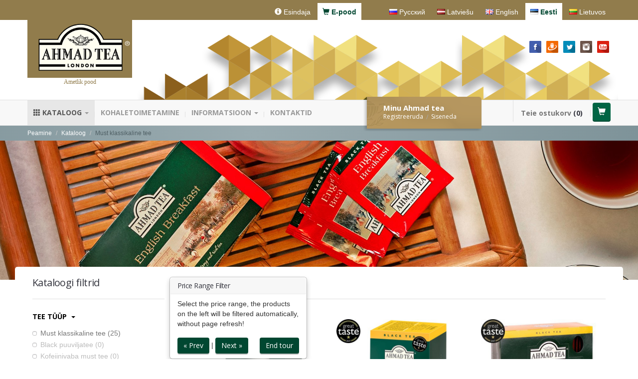

--- FILE ---
content_type: text/html; charset=UTF-8
request_url: https://ahmadtea-shop.eu/ee/catalog/black-tea-in-teabags
body_size: 10205
content:
<!DOCTYPE html>
<!--[if lt IE 8]>      <html class="no-js lt-ie10 lt-ie9 lt-ie8"> <![endif]-->
<!--[if IE 8]>         <html class="no-js lt-ie10 lt-ie9"> <![endif]-->
<!--[if IE 9]>         <html class="no-js lt-ie10"> <![endif]-->
<!--[if gt IE 8]><!--> 
<html class="no-js"> <!--<![endif]-->
<head>
    <meta charset="utf-8">
	<title>Kataloog</title>
	<meta name="description" content="ассортимент, чай, эксклюзивный чай, чай в баночках, рассыпные чаи, пакетированные чаи, изысканный чай">
	<meta name="keywords" content="ассортимент, чай, эксклюзивный чай, чай в баночках, рассыпные чаи, пакетированные чаи, изысканный чай">
    <meta name="viewport" content="width=device-width, initial-scale=1.0">
    
	<script type="text/javascript">
		var base = 'https://ahmadtea-shop.eu/';
		var langpath = 'ee/';
		var fpath = 'https://ahmadtea-shop.eu/ee/catalog';
	</script>
	
    <script type="text/javascript" src="https://ahmadtea-shop.eu/interface/jquery/jquery-2.1.3.min.js"></script>

	<!-- JS-Cookie-->
	<script type="text/javascript" src="https://ahmadtea-shop.eu/interface/js/js.cookie.js"></script>
    <!-- Twitter Bootstrap -->
    <link rel="stylesheet" href="https://ahmadtea-shop.eu/interface/bootstrap-3.3.2-dist/css/bootstrap.min.css" type="text/css" media="all">
    <!-- Slider Revolution -->
    <link rel="stylesheet" href="https://ahmadtea-shop.eu/interface/webmarket/js/rs-plugin/css/settings.css" type="text/css">
    <!-- jQuery UI -->
    <link rel="stylesheet" href="https://ahmadtea-shop.eu/interface/webmarket/js/jquery-ui-1.10.3/css/smoothness/jquery-ui-1.10.3.custom.min.css" type="text/css">
    <!-- PrettyPhoto -->
    <link rel="stylesheet" href="https://ahmadtea-shop.eu/interface/webmarket/js/prettyphoto/css/prettyPhoto.css" type="text/css">
    <!-- main styles -->
    <!--<link href="https://ahmadtea-shop.eu/interface/webmarket/stylesheets/main.css" rel="stylesheet">-->
	<link href="https://ahmadtea-shop.eu/interface/webmarket/stylesheets/ahmad-green.css" rel="stylesheet">

    <!-- Modernizr -->
    <script src="https://ahmadtea-shop.eu/interface/webmarket/js/modernizr.custom.56918.js"></script>
    
    <!--ahmad-->
	<link rel="stylesheet" href="https://ahmadtea-shop.eu/interface/css/style.css" type="text/css" media="all">
	
	<!--basket-->
	<script type="text/javascript" src="https://ahmadtea-shop.eu/modules/drydry_basket/drydry_ajaxbasket.js"></script>
	
	<!--colorbox-->
	<link rel="stylesheet" href="https://ahmadtea-shop.eu/interface/colorbox/colorbox.css" type="text/css">
	<script type="text/javascript" src="https://ahmadtea-shop.eu/interface/colorbox/jquery.colorbox-min.js"></script>
	<script type="text/javascript">
		jQuery(function(){
			jQuery('a.colorbox').colorbox({maxWidth:'95%', maxHeight:'95%'});
			jQuery('.group_setificate').colorbox({ 
					innerWidth:"420px"
			});
		});
	</script>
	
	<!--gritter-->
	<link rel="stylesheet" type="text/css" href="https://ahmadtea-shop.eu/interface/gritter/css/jquery.gritter.css">
	<script type="text/javascript" src="https://ahmadtea-shop.eu/interface/gritter/js/jquery.gritter.js"></script>

    <!--  = Google Fonts =  -->
    <script type="text/javascript">
        WebFontConfig = {
            google : {
                families : ['Open+Sans:400,700,400italic,700italic:latin,latin-ext,cyrillic', 'Pacifico::latin']
            }
        };
        (function() {
            var wf = document.createElement('script');
            wf.src = ('https:' == document.location.protocol ? 'https' : 'http') + '://ajax.googleapis.com/ajax/libs/webfont/1/webfont.js';
            wf.type = 'text/javascript';
            wf.async = 'true';
            var s = document.getElementsByTagName('script')[0];
            s.parentNode.insertBefore(wf, s);
        })();
    </script>
    
	<script>
		$(function(){
			$('.bstooltip').tooltip();
            $('[data-toggle="tooltip"]').tooltip();
		});
	</script>

</head>

<body data-spy="scroll" data-target="#spyMenu" data-offset="80"> <!--class="boxed"-->

	<!-- Meta Pixel Code -->
<script>
  !function(f,b,e,v,n,t,s)
          {if(f.fbq)return;n=f.fbq=function(){n.callMethod?
          n.callMethod.apply(n,arguments):n.queue.push(arguments)};
          if(!f._fbq)f._fbq=n;n.push=n;n.loaded=!0;n.version='2.0';
          n.queue=[];t=b.createElement(e);t.async=!0;
          t.src=v;s=b.getElementsByTagName(e)[0];
          s.parentNode.insertBefore(t,s)}(window, document,'script',
    'https://connect.facebook.net/en_US/fbevents.js');
  fbq('init', '2173338822846485');
  fbq('track', 'PageView');
</script>
<noscript><img height="1" width="1" style="display:none"
               src="https://www.facebook.com/tr?id=2173338822846485&ev=PageView&noscript=1"
    /></noscript>
<!-- End Meta Pixel Code -->

    <div class="master-wrapper">
    <!--  ==========  -->
    <!--  = Header =  -->
    <!--  ==========  -->
    <header id="header">
		<div class="header-wrap-shop">
			
			<div class="darker-row-shop">
				<div class="container">
					<div class="row">

						<!-- Sites selector -->
						<div class="col-xs-4 col-xs-offset-3 text-right">
	<div class="topmost-line2">
		<div class="lang-currency ">
			<a class="lang-line2 bstooltip" href="https://ahmadtea.ee/ee/" title="Ahmad Tea Koduleht ametlik esindaja Baltikumis" data-placement="bottom">
				<span class="glyphicon glyphicon-info-sign" aria-hidden="true"></span>&nbsp;Esindaja			</a>
		</div>
		<div class="lang-currency active">
			<a class="lang-line2 bstooltip" href="https://ahmadtea-shop.eu/ee/" title="Ametlik pood Ahmad Tea Shop Baltimaades" data-placement="bottom">
				<span class="glyphicon glyphicon-shopping-cart" aria-hidden="true"></span>&nbsp;E-pood			</a>
		</div>
	</div>
</div>

						<!-- Languages selector -->
						<div class="col-xs-5 text-right">
	<div class="topmost-line2">
					<div class="lang-currency ">
				<a class="lang-line2 bstooltip" href="http://ahmadtea-shop.eu/ru/catalog/black-tea-in-teabags" title="Русский" data-placement="bottom">
					<span class="js-change-text">
						<i class="famfamfam-flag-ru"></i>&nbsp;Русский					</span>
				</a>
			</div>
					<div class="lang-currency ">
				<a class="lang-line2 bstooltip" href="http://ahmadtea-shop.eu/lv/catalog/black-tea-in-teabags" title="Latviešu" data-placement="bottom">
					<span class="js-change-text">
						<i class="famfamfam-flag-lv"></i>&nbsp;Latviešu					</span>
				</a>
			</div>
					<div class="lang-currency ">
				<a class="lang-line2 bstooltip" href="http://ahmadtea-shop.eu/en/catalog/black-tea-in-teabags" title="English" data-placement="bottom">
					<span class="js-change-text">
						<i class="famfamfam-flag-en"></i>&nbsp;English					</span>
				</a>
			</div>
					<div class="lang-currency active">
				<a class="lang-line2 bstooltip" href="http://ahmadtea-shop.eu/ee/catalog/black-tea-in-teabags" title="Eesti" data-placement="bottom">
					<span class="js-change-text">
						<i class="famfamfam-flag-ee"></i>&nbsp;Eesti					</span>
				</a>
			</div>
					<div class="lang-currency ">
				<a class="lang-line2 bstooltip" href="http://ahmadtea-shop.eu/lt/catalog/black-tea-in-teabags" title="Lietuvos" data-placement="bottom">
					<span class="js-change-text">
						<i class="famfamfam-flag-lt"></i>&nbsp;Lietuvos					</span>
				</a>
			</div>
			</div>
</div>

					</div>
				</div>
			</div>

			<div class="container" style="margin-top: -1px;">
				<div class="row">

					<!--  ==========  -->
					<!--  = Logo =  -->
					<!--  ==========  -->
					<div class="col-xs-3">
						<a href="https://ahmadtea-shop.eu/ee/"">
							<img class="logo-header-shop" src="https://ahmadtea-shop.eu/interface/images/logos/logo-640.png" alt="Ahmad Tea Baltic" />
							<!--<div class="Baskerville tagline-custom">The World's Most Exclusive Tea</div>-->
							<div class="Baskerville tagline-custom">Ametlik pood<!--<br>Online Profile süsteemi v1.3.23--></div>
						</a>
					</div>

					<!--  = Social Icons =  -->
					<div class="col-xs-3 col-xs-offset-6">
						<div class="top-right">
							<div style="overflow: hidden;">

								<div class="top_div_soc">
									<a target="_blank" href="https://facebook.com/AhmadTeaBaltic" class="fb bstooltip" title="Facebook">&nbsp;</a>
									<a target="_blank" href="https://draugiem.lv/AhmadTea/" class="dr bstooltip" title="Draugiem">&nbsp;</a>
									<a target="_blank" href="https://twitter.com/ahmadteaUK" class="tw bstooltip" title="Twitter">&nbsp;</a>
									<a target="_blank" href="https://instagram.com/AhmadTea" class="ins bstooltip" title="Instagram">&nbsp;</a>
									<a target="_blank" href="https://www.youtube.com/channel/UCLO8_lLcJ1v5kJwTcOvcKsg" class="yt bstooltip"		title="YouTube">&nbsp;</a>
									<!--<a target="_blank" href="https://ru.foursquare.com/v/dry-dry-baltic/52eeb2e411d26e76badf9dd2" class="fs bstooltip" title="Check In Here on Foursquare!">&nbsp;</a>-->
								</div>
								
							</div>
						</div>
					</div> <!-- /social icons -->


				</div>
			</div>
		</div>
    </header>

    <!--  ==========  -->
    <!--  = Main Menu / navbar =  -->
    <!--  ==========  -->
	<div class="navbar navbar-static-top navbar-default" id="stickyNavbar">
		<div class="container">
			<div class="row">

				<div class="col-xs-7">
					<!--  ==========  -->
					<!--  = Menu =  -->
					<!--  ==========  -->
					<ul class="nav navbar-nav" id="mainNavigation">
	<!--<li class=""><a href="https://ahmadtea-shop.eu/ee/">Peamine</a></li>-->
	<!--<li class="active"><a href="https://ahmadtea-shop.eu/ee/catalog/brand_ahmadtea">Kataloog</a></li>-->
	<li class="active dropdown dropdown-supermenu">
		<a href="https://ahmadtea-shop.eu/ee/catalog"><span class="glyphicon glyphicon-th" aria-hidden="true"></span>&nbsp;Kataloog <b class="caret"></b> </a>
		<ul class="dropdown-menu supermenu accepts-8">
			<li class="row" style="margin-right:2px;">
				<div class="col-xs-5">
					<ul class="nav nav-pills nav-stacked">
												<li><a href="https://ahmadtea-shop.eu/ee/catalog/limited-edition">Limited Edition</a></li>
												<li><a href="https://ahmadtea-shop.eu/ee/catalog/galerie-du-the">Galerie Du The</a></li>
												<li><a href="https://ahmadtea-shop.eu/ee/catalog/black-tea-in-teabags">Must klassikaline tee</a></li>
												<li><a href="https://ahmadtea-shop.eu/ee/catalog/fruit-black-tea-range">Fruit black tea range</a></li>
												<li><a href="https://ahmadtea-shop.eu/ee/catalog/green-tea-in-teabag">Roheline tee</a></li>
												<li><a href="https://ahmadtea-shop.eu/ee/catalog/decafeinated-tea">Must ja roheline kofeiinivaba tee</a></li>
												<li><a href="https://ahmadtea-shop.eu/ee/catalog/herbal-tea">Taimne ja puuviljane kofeiinivaba tee</a></li>
												<li><a href="https://ahmadtea-shop.eu/ee/catalog/natural-benefits-herbal-green-teas">Natural Benefits Herbal &amp; Green Teas</a></li>
												<li><a href="https://ahmadtea-shop.eu/ee/catalog/tea-gifts">Teekomplektid ja kingitused</a></li>
												<li><a href="https://ahmadtea-shop.eu/ee/catalog/tea-caddies">Tea caddies</a></li>
												<li><a href="https://ahmadtea-shop.eu/ee/catalog/black-loose-tea">Musta lahti tee</a></li>
												<li><a href="https://ahmadtea-shop.eu/ee/catalog/green-loose-tea">Roheline lahti tee</a></li>
												<li><a href="https://ahmadtea-shop.eu/ee/catalog/cold-tea">Jäätee Cold Brew</a></li>
												<li><a href="https://ahmadtea-shop.eu/ee/catalog/accessories">Tarvikud</a></li>
											</ul>
				</div>
				<div class="col-xs-7">
					<!--
					<div class="embed-container">
						<iframe width="100%" src="//www.youtube.com/embed/MAe0mkUE58U?rel=0&amp;showinfo=0" frameborder="0" allowfullscreen></iframe>
					</div>
					-->
					<h5>Ahmad Tea Factory. Suurbritannia.</h5>
					<p style="text-align: justify;"><small>Ahmad Tea - British brand of exceptional quality tea. Unlike the manufacturers of global tea brands, Ahmad Tea Ltd. is the oldest family tea company, where the quality of tea has been always put above the commercial ambitions since its foundation. All efforts of the owners and staff of Ahmad Tea Ltd. are focused on creation of magnificent tea blends. Ahmad Tea Ltd. is a permanent member of the British Tea Bureau and British Tea Association.</small></p>
				</div>
			</li>
		</ul>
	</li>
	<li class=""><a href="https://ahmadtea-shop.eu/ee/delivery">Kohaletoimetamine</a></li>
	<li class=" dropdown">
		<a class="dropdown-toggle" data-toggle="dropdown" href="#">Informatsioon <b class="caret"></b> </a>
		<ul class="dropdown-menu" role="menu">
			<li class="">
				<a href="https://ahmadtea-shop.eu/ee/agreement">
					<span class="glyphicon glyphicon-list-alt" aria-hidden="true"></span>&nbsp;&nbsp;Distantsleping				</a>
			</li>
			<li>
				<a href="https://www.track-trace.com/post" target="_blank">
					<span class="glyphicon glyphicon-search" aria-hidden="true"></span>&nbsp;&nbsp;Teostada oma saadetise asukoha monitooringut				</a>
			</li>
			<li>
				<a href="https://ahmadtea-shop.eu/ee/promo" target="_blank">
					<span class="glyphicon glyphicon-gift" aria-hidden="true"></span>&nbsp;&nbsp;Sooduskoodidel (promo)				</a>
			</li>
		</ul>
	</li>
	<li class=""><a href="https://ahmadtea-shop.eu/ee/contacts">Kontaktid</a></li>
</ul>				</div>

				<!--  ==========  -->
				<!--  = Login =  -->
				<!--  ==========  -->
				<div class="col-xs-2">
	<div class="section-mine">
		<div class="mine-article">
			<div class="mine-header">
									<p class="title">Minu Ahmad tea</p>
					<p class="anonymous_actions">
						<a href="https://ahmadtea-shop.eu/ee/profile/registration" style="color:#fff;">Registreeruda</a>
						<span class="sep">/</span>
						<a href="https://ahmadtea-shop.eu/ee/profile" style="color:#fff;">Siseneda</a>
					</p>
				
				
			</div>
		</div>
	</div>
</div>



				<!-- /login -->

				<!--  ==========  -->
				<!--  = Cart =  -->
				<!--  ==========  -->
				<div class="col-xs-3">
					<div class="cart pull-right">
						<p class="items">Teie ostukorv <span class="dark-clr">(<span class="basket_count">0</span>)</span></p>
							<a href="http://ahmadtea-shop.eu/ee/basket" class="btn btn-danger" style="margin-top:-17px">
								<i class="glyphicon glyphicon-shopping-cart"></i>
							</a>
					</div>
				</div> <!-- /cart -->

			</div>
		</div>
	</div> <!-- /main menu -->

    
    <!--  ==========  -->
    <!--  = Breadcrumbs =  -->
    <!--  ==========  -->
    <div class="darker-stripe">
        <div class="container">
            <div class="row">
                <div class="col-xs-12">
											<ul class="breadcrumb">
															<li><a href="https://ahmadtea-shop.eu/ee/">Peamine</a></li>
															<li><a href="https://ahmadtea-shop.eu/ee/catalog">Kataloog</a></li>
														<li class="active">Must klassikaline tee</li>
						</ul>
					                </div>
            </div>
        </div>
    </div>

		<div class="push-up-only fullwidthbanner-container">
		<ul>
			<li>
									<img src="https://ahmadtea-shop.eu/data/pages/6/21/image/057c.jpg" />
											</li>
		</ul>
	</div>

	
    <div class="container">
        <div class="push-up over-slider blocks-spacer">
            <div class="row"> 

                <!--  ==========  -->
                <!--  = Sidebar =  -->
                <!--  ==========  -->				
				 <aside class="col-xs-3 left-sidebar">         
					<div class="sidebar-item sidebar-filters" id="sidebarFilters">

	<!--  ==========  -->
	<!--  = Sidebar Title =  -->
	<!--  ==========  -->
	<div class="underlined">
		<h3><span class="light">Kataloogi filtrid</span></h3>
	</div>

	<div class="accordion-group">
		<div class="accordion-heading">
			<a class="accordion-toggle" data-toggle="collapse" href="#filterteatype">Tee tüüp <b class="caret"></b></a>
		</div>
		<div id="filterteatype" class="accordion-body collapse in">
			<div class="accordion-inner">
									<div class="filterItemWrapper">
						<a href="#" data-target="black-classic-tea" data-type="teatype" class="selectable detailed" style="display:none;"><i class="box"></i> Must klassikaline tee (<span class="filterItemCounter"></span>)</a>
						<div class="disabledFilterLink"><i class="box"></i> Must klassikaline tee (0)</div>
					</div>
									<div class="filterItemWrapper">
						<a href="#" data-target="black-fruit-tea" data-type="teatype" class="selectable detailed" style="display:none;"><i class="box"></i> Black puuviljatee (<span class="filterItemCounter"></span>)</a>
						<div class="disabledFilterLink"><i class="box"></i> Black puuviljatee (0)</div>
					</div>
									<div class="filterItemWrapper">
						<a href="#" data-target="black-decaf-tea" data-type="teatype" class="selectable detailed" style="display:none;"><i class="box"></i> Kofeiinivaba must tee (<span class="filterItemCounter"></span>)</a>
						<div class="disabledFilterLink"><i class="box"></i> Kofeiinivaba must tee (0)</div>
					</div>
									<div class="filterItemWrapper">
						<a href="#" data-target="green-classic-tea" data-type="teatype" class="selectable detailed" style="display:none;"><i class="box"></i> Roheline klassikaline tee (<span class="filterItemCounter"></span>)</a>
						<div class="disabledFilterLink"><i class="box"></i> Roheline klassikaline tee (0)</div>
					</div>
									<div class="filterItemWrapper">
						<a href="#" data-target="green-fruit-tea" data-type="teatype" class="selectable detailed" style="display:none;"><i class="box"></i> Roheline puuviljatee (<span class="filterItemCounter"></span>)</a>
						<div class="disabledFilterLink"><i class="box"></i> Roheline puuviljatee (0)</div>
					</div>
									<div class="filterItemWrapper">
						<a href="#" data-target="herbal-tea" data-type="teatype" class="selectable detailed" style="display:none;"><i class="box"></i> Taimetee (<span class="filterItemCounter"></span>)</a>
						<div class="disabledFilterLink"><i class="box"></i> Taimetee (0)</div>
					</div>
							</div>
		</div>
	</div> 
	
	<div class="accordion-group">
		<div class="accordion-heading">
			<a class="accordion-toggle" data-toggle="collapse" href="#filterteapack">Pakend <b class="caret"></b></a>
		</div>
		<div id="filterteapack" class="accordion-body collapse in">
			<div class="accordion-inner">
									<div class="filterItemWrapper">
						<a href="#" data-target="teabag-nostring" data-type="teapack" class="selectable detailed" style="display:none;"><i class="box"></i> In teabags without strings (<span class="filterItemCounter"></span>)</a>
						<div class="disabledFilterLink"><i class="box"></i> In teabags without strings (0)</div>
					</div>
									<div class="filterItemWrapper">
						<a href="#" data-target="teabag-withstring" data-type="teapack" class="selectable detailed" style="display:none;"><i class="box"></i> In teabags with strings (<span class="filterItemCounter"></span>)</a>
						<div class="disabledFilterLink"><i class="box"></i> In teabags with strings (0)</div>
					</div>
									<div class="filterItemWrapper">
						<a href="#" data-target="teabag-withstring-foil" data-type="teapack" class="selectable detailed" style="display:none;"><i class="box"></i> Foil wrapped tea bags with strings (<span class="filterItemCounter"></span>)</a>
						<div class="disabledFilterLink"><i class="box"></i> Foil wrapped tea bags with strings (0)</div>
					</div>
									<div class="filterItemWrapper">
						<a href="#" data-target="tea-caddies" data-type="teapack" class="selectable detailed" style="display:none;"><i class="box"></i> Tea caddies (<span class="filterItemCounter"></span>)</a>
						<div class="disabledFilterLink"><i class="box"></i> Tea caddies (0)</div>
					</div>
									<div class="filterItemWrapper">
						<a href="#" data-target="loose-tea" data-type="teapack" class="selectable detailed" style="display:none;"><i class="box"></i> Lahtised tee (<span class="filterItemCounter"></span>)</a>
						<div class="disabledFilterLink"><i class="box"></i> Lahtised tee (0)</div>
					</div>
							</div>
		</div>
	</div> 

	<!--  ==========  -->
	<!--  = Prices slider =  -->
	<!--  ==========  -->
	<span style="display:none;" id="maxFilterPrice">14</span>
	<span style="display:none;" id="minFilterPrice">2</span>
	<div class="accordion-group">
		<div class="accordion-heading">
			<a class="accordion-toggle" data-toggle="collapse" href="#filterPrices">Hind <b class="caret"></b></a>
		</div>
		<div id="filterPrices" class="accordion-body in collapse">
			<div class="accordion-inner with-slider">
				<div class="jqueryui-slider-container">
					<div id="pricesRange"></div>
				</div>
				<input type="text" data-initial="432" class="max-val span1 pull-right" disabled />
				<input type="text" data-initial="99" class="min-val span1" disabled />
			</div>
		</div>
	</div><!-- /prices slider --> 

	<a href="#" class="remove-filter" id="removeFilters"><span class="icon-ban-circle"></span> Nullida kõik filtrid</a>

	<div class="underlined">
		<h3><span class="light">Kataloogi kategooriad</span></h3>
	</div>
	<div class="row">
		<div class="col-xs-12">
			<ul class="nav nav-pills nav-stacked">
									<li class="">
						<a href="https://ahmadtea-shop.eu/ee/catalog/limited-edition">
							Limited Edition <span class="caret-right pull-right"></span>
						</a>
					</li>
									<li class="">
						<a href="https://ahmadtea-shop.eu/ee/catalog/galerie-du-the">
							Galerie Du The <span class="caret-right pull-right"></span>
						</a>
					</li>
									<li class="active">
						<a href="https://ahmadtea-shop.eu/ee/catalog/black-tea-in-teabags">
							Must klassikaline tee <span class="caret-right pull-right"></span>
						</a>
					</li>
									<li class="">
						<a href="https://ahmadtea-shop.eu/ee/catalog/fruit-black-tea-range">
							Fruit black tea range <span class="caret-right pull-right"></span>
						</a>
					</li>
									<li class="">
						<a href="https://ahmadtea-shop.eu/ee/catalog/green-tea-in-teabag">
							Roheline tee <span class="caret-right pull-right"></span>
						</a>
					</li>
									<li class="">
						<a href="https://ahmadtea-shop.eu/ee/catalog/decafeinated-tea">
							Must ja roheline kofeiinivaba tee <span class="caret-right pull-right"></span>
						</a>
					</li>
									<li class="">
						<a href="https://ahmadtea-shop.eu/ee/catalog/herbal-tea">
							Taimne ja puuviljane kofeiinivaba tee <span class="caret-right pull-right"></span>
						</a>
					</li>
									<li class="">
						<a href="https://ahmadtea-shop.eu/ee/catalog/natural-benefits-herbal-green-teas">
							Natural Benefits Herbal &amp; Green Teas <span class="caret-right pull-right"></span>
						</a>
					</li>
									<li class="">
						<a href="https://ahmadtea-shop.eu/ee/catalog/tea-gifts">
							Teekomplektid ja kingitused <span class="caret-right pull-right"></span>
						</a>
					</li>
									<li class="">
						<a href="https://ahmadtea-shop.eu/ee/catalog/tea-caddies">
							Tea caddies <span class="caret-right pull-right"></span>
						</a>
					</li>
									<li class="">
						<a href="https://ahmadtea-shop.eu/ee/catalog/black-loose-tea">
							Musta lahti tee <span class="caret-right pull-right"></span>
						</a>
					</li>
									<li class="">
						<a href="https://ahmadtea-shop.eu/ee/catalog/green-loose-tea">
							Roheline lahti tee <span class="caret-right pull-right"></span>
						</a>
					</li>
									<li class="">
						<a href="https://ahmadtea-shop.eu/ee/catalog/cold-tea">
							Jäätee Cold Brew <span class="caret-right pull-right"></span>
						</a>
					</li>
									<li class="">
						<a href="https://ahmadtea-shop.eu/ee/catalog/accessories">
							Tarvikud <span class="caret-right pull-right"></span>
						</a>
					</li>
							</ul>
		</div>
	</div>
	

	<!--
			<a href="https://ahmadtea-shop.eu/ee/catalog/limited-edition">Limited Edition</a>
			<a href="https://ahmadtea-shop.eu/ee/catalog/galerie-du-the">Galerie Du The</a>
			<a href="https://ahmadtea-shop.eu/ee/catalog/black-tea-in-teabags">Must klassikaline tee</a>
			<a href="https://ahmadtea-shop.eu/ee/catalog/fruit-black-tea-range">Fruit black tea range</a>
			<a href="https://ahmadtea-shop.eu/ee/catalog/green-tea-in-teabag">Roheline tee</a>
			<a href="https://ahmadtea-shop.eu/ee/catalog/decafeinated-tea">Must ja roheline kofeiinivaba tee</a>
			<a href="https://ahmadtea-shop.eu/ee/catalog/herbal-tea">Taimne ja puuviljane kofeiinivaba tee</a>
			<a href="https://ahmadtea-shop.eu/ee/catalog/natural-benefits-herbal-green-teas">Natural Benefits Herbal &amp; Green Teas</a>
			<a href="https://ahmadtea-shop.eu/ee/catalog/tea-gifts">Teekomplektid ja kingitused</a>
			<a href="https://ahmadtea-shop.eu/ee/catalog/tea-caddies">Tea caddies</a>
			<a href="https://ahmadtea-shop.eu/ee/catalog/black-loose-tea">Musta lahti tee</a>
			<a href="https://ahmadtea-shop.eu/ee/catalog/green-loose-tea">Roheline lahti tee</a>
			<a href="https://ahmadtea-shop.eu/ee/catalog/cold-tea">Jäätee Cold Brew</a>
			<a href="https://ahmadtea-shop.eu/ee/catalog/accessories">Tarvikud</a>
		-->
</div>
				 </aside>
				 
				 
                <!--  ==========  -->
                <!--  = Main content =  -->
                <!--  ==========  -->
                <section class="col-xs-9 blocks-spacer" style="margin-bottom:30px;">
                    
                    <!--  ==========  -->
                    <!--  = Title =  -->
                    <!--  ==========  -->
                    <div class="underlined push-down-20">
                        <h3>Must klassikaline tee</h3>
                    </div> <!-- /title -->
					                    
                    <!--  ==========  -->
                    <!--  = Description=  -->
                    <!--  ==========  -->
                    <section class="blocks-spacer">

						
						<div class="popup-products" style="display:none;">
	<div class="isotope-container"> <!-- trable here! -->

					<div class="col-xs-4">
				<div class="product">
					<div class="product-inner">
						
						<div class="product-img">
							<div class="picture">
								<a href="https://ahmadtea-shop.eu/ee/catalog/black-tea-in-teabags/20alu-classic-selection">
																			<img src="https://ahmadtea-shop.eu/data/pages/6/61/image/6eac.jpg">
																	</a>
								<div class="img-overlay">
									<a class="btn more btn-primary" href="https://ahmadtea-shop.eu/ee/catalog/black-tea-in-teabags/20alu-classic-selection">Skaityti daugiau...</a>
																														<a class="btn buy btn-danger" href="javascript:void(0);" onclick="drydry_ajaxbasket_add(61, '3.46', 1, 'add', 'item');" id="order_btn_block_61">Lisada ostukorvi</a>
																											</div>
							</div>
						</div>

						<div class="main-titles no-margin">
							<h4 class="title">
								€ 3.46 
																															</h4>
							<h5 class="no-margin isotope--title">20 Alu. Black Classic Tea. Classic selection</h5>
						</div>

					</div>
				</div>
			</div>

					<div class="col-xs-4">
				<div class="product">
					<div class="product-inner">
						
						<div class="product-img">
							<div class="picture">
								<a href="https://ahmadtea-shop.eu/ee/catalog/black-tea-in-teabags/20alu-english-no1">
																			<img src="https://ahmadtea-shop.eu/data/pages/6/924/image/c503.jpg">
																	</a>
								<div class="img-overlay">
									<a class="btn more btn-primary" href="https://ahmadtea-shop.eu/ee/catalog/black-tea-in-teabags/20alu-english-no1">Skaityti daugiau...</a>
																														<a class="btn buy btn-danger" href="javascript:void(0);" onclick="drydry_ajaxbasket_add(924, '2.93', 1, 'add', 'item');" id="order_btn_block_924">Lisada ostukorvi</a>
																											</div>
							</div>
						</div>

						<div class="main-titles no-margin">
							<h4 class="title">
								€ 2.93 
																															</h4>
							<h5 class="no-margin isotope--title">20 Alu. Black Classic Tea. English Tea No. 1</h5>
						</div>

					</div>
				</div>
			</div>

					<div class="col-xs-4">
				<div class="product">
					<div class="product-inner">
						
						<div class="product-img">
							<div class="picture">
								<a href="https://ahmadtea-shop.eu/ee/catalog/black-tea-in-teabags/100alu-english-tea-no-1">
																			<img src="https://ahmadtea-shop.eu/data/pages/6/56/image/a11d.jpg">
																	</a>
								<div class="img-overlay">
									<a class="btn more btn-primary" href="https://ahmadtea-shop.eu/ee/catalog/black-tea-in-teabags/100alu-english-tea-no-1">Skaityti daugiau...</a>
																														<a class="btn buy btn-danger" href="javascript:void(0);" onclick="drydry_ajaxbasket_add(56, '13.44', 1, 'add', 'item');" id="order_btn_block_56">Lisada ostukorvi</a>
																											</div>
							</div>
						</div>

						<div class="main-titles no-margin">
							<h4 class="title">
								€ 13.44 
																															</h4>
							<h5 class="no-margin isotope--title">100 Alu. Black Classic Tea. English Tea No. 1</h5>
						</div>

					</div>
				</div>
			</div>

					<div class="col-xs-4">
				<div class="product">
					<div class="product-inner">
						
						<div class="product-img">
							<div class="picture">
								<a href="https://ahmadtea-shop.eu/ee/catalog/black-tea-in-teabags/20alu-earl-grey">
																			<img src="https://ahmadtea-shop.eu/data/pages/6/925/image/8e88.jpg">
																	</a>
								<div class="img-overlay">
									<a class="btn more btn-primary" href="https://ahmadtea-shop.eu/ee/catalog/black-tea-in-teabags/20alu-earl-grey">Skaityti daugiau...</a>
																														<a class="btn buy btn-danger" href="javascript:void(0);" onclick="drydry_ajaxbasket_add(925, '2.93', 1, 'add', 'item');" id="order_btn_block_925">Lisada ostukorvi</a>
																											</div>
							</div>
						</div>

						<div class="main-titles no-margin">
							<h4 class="title">
								€ 2.93 
																															</h4>
							<h5 class="no-margin isotope--title">20 Alu. Black Classic Tea. Earl Grey</h5>
						</div>

					</div>
				</div>
			</div>

					<div class="col-xs-4">
				<div class="product">
					<div class="product-inner">
						
						<div class="product-img">
							<div class="picture">
								<a href="https://ahmadtea-shop.eu/ee/catalog/black-tea-in-teabags/100alu-earl-grey">
																			<img src="https://ahmadtea-shop.eu/data/pages/6/57/image/195c.jpg">
																	</a>
								<div class="img-overlay">
									<a class="btn more btn-primary" href="https://ahmadtea-shop.eu/ee/catalog/black-tea-in-teabags/100alu-earl-grey">Skaityti daugiau...</a>
																														<a class="btn buy btn-danger" href="javascript:void(0);" onclick="drydry_ajaxbasket_add(57, '13.58', 1, 'add', 'item');" id="order_btn_block_57">Lisada ostukorvi</a>
																											</div>
							</div>
						</div>

						<div class="main-titles no-margin">
							<h4 class="title">
								€ 13.58 
																															</h4>
							<h5 class="no-margin isotope--title">100 Alu. Black Classic Tea. Earl Grey</h5>
						</div>

					</div>
				</div>
			</div>

					<div class="col-xs-4">
				<div class="product">
					<div class="product-inner">
						
						<div class="product-img">
							<div class="picture">
								<a href="https://ahmadtea-shop.eu/ee/catalog/black-tea-in-teabags/20alu-english-breakfast">
																			<img src="https://ahmadtea-shop.eu/data/pages/6/58/image/c904.jpg">
																	</a>
								<div class="img-overlay">
									<a class="btn more btn-primary" href="https://ahmadtea-shop.eu/ee/catalog/black-tea-in-teabags/20alu-english-breakfast">Skaityti daugiau...</a>
																														<a class="btn buy btn-danger" href="javascript:void(0);" onclick="drydry_ajaxbasket_add(58, '2.93', 1, 'add', 'item');" id="order_btn_block_58">Lisada ostukorvi</a>
																											</div>
							</div>
						</div>

						<div class="main-titles no-margin">
							<h4 class="title">
								€ 2.93 
																															</h4>
							<h5 class="no-margin isotope--title">20 Alu. Black Classic Tea. English Breakfast</h5>
						</div>

					</div>
				</div>
			</div>

					<div class="col-xs-4">
				<div class="product">
					<div class="product-inner">
						
						<div class="product-img">
							<div class="picture">
								<a href="https://ahmadtea-shop.eu/ee/catalog/black-tea-in-teabags/100alu-english-breakfast">
																			<img src="https://ahmadtea-shop.eu/data/pages/6/55/image/0057.jpg">
																	</a>
								<div class="img-overlay">
									<a class="btn more btn-primary" href="https://ahmadtea-shop.eu/ee/catalog/black-tea-in-teabags/100alu-english-breakfast">Skaityti daugiau...</a>
																														<a class="btn buy btn-danger" href="javascript:void(0);" onclick="drydry_ajaxbasket_add(55, '13.31', 1, 'add', 'item');" id="order_btn_block_55">Lisada ostukorvi</a>
																											</div>
							</div>
						</div>

						<div class="main-titles no-margin">
							<h4 class="title">
								€ 13.31 
																															</h4>
							<h5 class="no-margin isotope--title">100 Alu. Black Classic Tea. English Breakfast</h5>
						</div>

					</div>
				</div>
			</div>

					<div class="col-xs-4">
				<div class="product">
					<div class="product-inner">
						
						<div class="product-img">
							<div class="picture">
								<a href="https://ahmadtea-shop.eu/ee/catalog/black-tea-in-teabags/20alu-darjeeling">
																			<img src="https://ahmadtea-shop.eu/data/pages/6/60/image/d19e.jpg">
																	</a>
								<div class="img-overlay">
									<a class="btn more btn-primary" href="https://ahmadtea-shop.eu/ee/catalog/black-tea-in-teabags/20alu-darjeeling">Skaityti daugiau...</a>
																														<a class="btn buy btn-danger" href="javascript:void(0);" onclick="drydry_ajaxbasket_add(60, '4.13', 1, 'add', 'item');" id="order_btn_block_60">Lisada ostukorvi</a>
																											</div>
							</div>
						</div>

						<div class="main-titles no-margin">
							<h4 class="title">
								€ 4.13 
																															</h4>
							<h5 class="no-margin isotope--title">20 Alu. Black Classic Tea. Darjeeling</h5>
						</div>

					</div>
				</div>
			</div>

					<div class="col-xs-4">
				<div class="product">
					<div class="product-inner">
						
						<div class="product-img">
							<div class="picture">
								<a href="https://ahmadtea-shop.eu/ee/catalog/black-tea-in-teabags/20alu-ceylon-tea">
																			<img src="https://ahmadtea-shop.eu/data/pages/6/59/image/a204.jpg">
																	</a>
								<div class="img-overlay">
									<a class="btn more btn-primary" href="https://ahmadtea-shop.eu/ee/catalog/black-tea-in-teabags/20alu-ceylon-tea">Skaityti daugiau...</a>
																														<a class="btn buy btn-danger" href="javascript:void(0);" onclick="drydry_ajaxbasket_add(59, '2.93', 1, 'add', 'item');" id="order_btn_block_59">Lisada ostukorvi</a>
																											</div>
							</div>
						</div>

						<div class="main-titles no-margin">
							<h4 class="title">
								€ 2.93 
																															</h4>
							<h5 class="no-margin isotope--title">20 Alu. Black Classic Tea. Ceylon tea</h5>
						</div>

					</div>
				</div>
			</div>

					<div class="col-xs-4">
				<div class="product">
					<div class="product-inner">
						
						<div class="product-img">
							<div class="picture">
								<a href="https://ahmadtea-shop.eu/ee/catalog/black-tea-in-teabags/20alu-cardamon">
																			<img src="https://ahmadtea-shop.eu/data/pages/6/938/image/993a.jpg">
																	</a>
								<div class="img-overlay">
									<a class="btn more btn-primary" href="https://ahmadtea-shop.eu/ee/catalog/black-tea-in-teabags/20alu-cardamon">Skaityti daugiau...</a>
																														<a class="btn buy btn-danger" href="javascript:void(0);" onclick="drydry_ajaxbasket_add(938, '2.93', 1, 'add', 'item');" id="order_btn_block_938">Lisada ostukorvi</a>
																											</div>
							</div>
						</div>

						<div class="main-titles no-margin">
							<h4 class="title">
								€ 2.93 
																															</h4>
							<h5 class="no-margin isotope--title">20 Alu. Black Classic Tea. Cardamon Tea</h5>
						</div>

					</div>
				</div>
			</div>

					<div class="col-xs-4">
				<div class="product">
					<div class="product-inner">
						
						<div class="product-img">
							<div class="picture">
								<a href="https://ahmadtea-shop.eu/ee/catalog/black-tea-in-teabags/25st.-black-classic-tea.-english-tea-no-1">
																			<img src="https://ahmadtea-shop.eu/data/pages/6/863/image/313d.jpg">
																	</a>
								<div class="img-overlay">
									<a class="btn more btn-primary" href="https://ahmadtea-shop.eu/ee/catalog/black-tea-in-teabags/25st.-black-classic-tea.-english-tea-no-1">Skaityti daugiau...</a>
																																				</div>
							</div>
						</div>

						<div class="main-titles no-margin">
							<h4 class="title">
								€ 2.8 
																															</h4>
							<h5 class="no-margin isotope--title">25ST. Black Classic Tea. English Tea No 1</h5>
						</div>

					</div>
				</div>
			</div>

					<div class="col-xs-4">
				<div class="product">
					<div class="product-inner">
						
						<div class="product-img">
							<div class="picture">
								<a href="https://ahmadtea-shop.eu/ee/catalog/black-tea-in-teabags/100st.-black-classic-tea.-english-tea-no-1">
																			<img src="https://ahmadtea-shop.eu/data/pages/6/866/image/f324.jpg">
																	</a>
								<div class="img-overlay">
									<a class="btn more btn-primary" href="https://ahmadtea-shop.eu/ee/catalog/black-tea-in-teabags/100st.-black-classic-tea.-english-tea-no-1">Skaityti daugiau...</a>
																														<a class="btn buy btn-danger" href="javascript:void(0);" onclick="drydry_ajaxbasket_add(866, '9.32', 1, 'add', 'item');" id="order_btn_block_866">Lisada ostukorvi</a>
																											</div>
							</div>
						</div>

						<div class="main-titles no-margin">
							<h4 class="title">
								€ 9.32 
																															</h4>
							<h5 class="no-margin isotope--title">100ST. Black Classic Tea. English Tea No 1.</h5>
						</div>

					</div>
				</div>
			</div>

					<div class="col-xs-4">
				<div class="product">
					<div class="product-inner">
						
						<div class="product-img">
							<div class="picture">
								<a href="https://ahmadtea-shop.eu/ee/catalog/black-tea-in-teabags/25st.-black-classic-tea.-english-breakfast">
																			<img src="https://ahmadtea-shop.eu/data/pages/6/865/image/b546.jpg">
																	</a>
								<div class="img-overlay">
									<a class="btn more btn-primary" href="https://ahmadtea-shop.eu/ee/catalog/black-tea-in-teabags/25st.-black-classic-tea.-english-breakfast">Skaityti daugiau...</a>
																																				</div>
							</div>
						</div>

						<div class="main-titles no-margin">
							<h4 class="title">
								€ 2.8 
																															</h4>
							<h5 class="no-margin isotope--title">25ST. Black Classic Tea. English Breakfast</h5>
						</div>

					</div>
				</div>
			</div>

					<div class="col-xs-4">
				<div class="product">
					<div class="product-inner">
						
						<div class="product-img">
							<div class="picture">
								<a href="https://ahmadtea-shop.eu/ee/catalog/black-tea-in-teabags/50st.-black-classic-tea.-english-breakfast">
																			<img src="https://ahmadtea-shop.eu/data/pages/6/1093/image/2dc1.jpg">
																	</a>
								<div class="img-overlay">
									<a class="btn more btn-primary" href="https://ahmadtea-shop.eu/ee/catalog/black-tea-in-teabags/50st.-black-classic-tea.-english-breakfast">Skaityti daugiau...</a>
																	</div>
							</div>
						</div>

						<div class="main-titles no-margin">
							<h4 class="title">
								€ 0 
																															</h4>
							<h5 class="no-margin isotope--title">50ST. Black Classic Tea. English Breakfast</h5>
						</div>

					</div>
				</div>
			</div>

					<div class="col-xs-4">
				<div class="product">
					<div class="product-inner">
						
						<div class="product-img">
							<div class="picture">
								<a href="https://ahmadtea-shop.eu/ee/catalog/black-tea-in-teabags/100st.-black-classic-tea.-english-breakfast-os-till-30.10.2020-">
																			<img src="https://ahmadtea-shop.eu/data/pages/6/867/image/df37.jpg">
																	</a>
								<div class="img-overlay">
									<a class="btn more btn-primary" href="https://ahmadtea-shop.eu/ee/catalog/black-tea-in-teabags/100st.-black-classic-tea.-english-breakfast-os-till-30.10.2020-">Skaityti daugiau...</a>
																														<a class="btn buy btn-danger" href="javascript:void(0);" onclick="drydry_ajaxbasket_add(867, '9.45', 1, 'add', 'item');" id="order_btn_block_867">Lisada ostukorvi</a>
																											</div>
							</div>
						</div>

						<div class="main-titles no-margin">
							<h4 class="title">
								€ 9.45 
																															</h4>
							<h5 class="no-margin isotope--title">100ST. Black Classic Tea. English Breakfast</h5>
						</div>

					</div>
				</div>
			</div>

					<div class="col-xs-4">
				<div class="product">
					<div class="product-inner">
						
						<div class="product-img">
							<div class="picture">
								<a href="https://ahmadtea-shop.eu/ee/catalog/black-tea-in-teabags/25st.-black-classic-tea.-earl-grey">
																			<img src="https://ahmadtea-shop.eu/data/pages/6/864/image/4dfe.jpg">
																	</a>
								<div class="img-overlay">
									<a class="btn more btn-primary" href="https://ahmadtea-shop.eu/ee/catalog/black-tea-in-teabags/25st.-black-classic-tea.-earl-grey">Skaityti daugiau...</a>
																																				</div>
							</div>
						</div>

						<div class="main-titles no-margin">
							<h4 class="title">
								€ 2.8 
																															</h4>
							<h5 class="no-margin isotope--title">25ST. Black Classic Tea. Earl Grey</h5>
						</div>

					</div>
				</div>
			</div>

					<div class="col-xs-4">
				<div class="product">
					<div class="product-inner">
						
						<div class="product-img">
							<div class="picture">
								<a href="https://ahmadtea-shop.eu/ee/catalog/black-tea-in-teabags/100st.-black-classic-tea.-earl-grey">
																			<img src="https://ahmadtea-shop.eu/data/pages/6/868/image/f2d6.jpg">
																	</a>
								<div class="img-overlay">
									<a class="btn more btn-primary" href="https://ahmadtea-shop.eu/ee/catalog/black-tea-in-teabags/100st.-black-classic-tea.-earl-grey">Skaityti daugiau...</a>
																														<a class="btn buy btn-danger" href="javascript:void(0);" onclick="drydry_ajaxbasket_add(868, '9.45', 1, 'add', 'item');" id="order_btn_block_868">Lisada ostukorvi</a>
																											</div>
							</div>
						</div>

						<div class="main-titles no-margin">
							<h4 class="title">
								€ 9.45 
																															</h4>
							<h5 class="no-margin isotope--title">100ST. Black Classic Tea. Earl Grey.</h5>
						</div>

					</div>
				</div>
			</div>

					<div class="col-xs-4">
				<div class="product">
					<div class="product-inner">
						
						<div class="product-img">
							<div class="picture">
								<a href="https://ahmadtea-shop.eu/ee/catalog/black-tea-in-teabags/st.-black-classic-tea.-cardamon-tea">
																			<img src="https://ahmadtea-shop.eu/data/pages/6/869/image/2093.jpg">
																	</a>
								<div class="img-overlay">
									<a class="btn more btn-primary" href="https://ahmadtea-shop.eu/ee/catalog/black-tea-in-teabags/st.-black-classic-tea.-cardamon-tea">Skaityti daugiau...</a>
																	</div>
							</div>
						</div>

						<div class="main-titles no-margin">
							<h4 class="title">
								€ 9.58 
																															</h4>
							<h5 class="no-margin isotope--title">100ST. Black Classic Tea. Cardamon Tea</h5>
						</div>

					</div>
				</div>
			</div>

					<div class="col-xs-4">
				<div class="product">
					<div class="product-inner">
						
						<div class="product-img">
							<div class="picture">
								<a href="https://ahmadtea-shop.eu/ee/catalog/black-tea-in-teabags/25st-black-classic-tea">
																			<img src="https://ahmadtea-shop.eu/data/pages/6/901/image/36cb.jpg">
																	</a>
								<div class="img-overlay">
									<a class="btn more btn-primary" href="https://ahmadtea-shop.eu/ee/catalog/black-tea-in-teabags/25st-black-classic-tea">Skaityti daugiau...</a>
																																				</div>
							</div>
						</div>

						<div class="main-titles no-margin">
							<h4 class="title">
								€ 2.26 
																															</h4>
							<h5 class="no-margin isotope--title">25ST. Black Classic Tea. London Blend</h5>
						</div>

					</div>
				</div>
			</div>

					<div class="col-xs-4">
				<div class="product">
					<div class="product-inner">
						
						<div class="product-img">
							<div class="picture">
								<a href="https://ahmadtea-shop.eu/ee/catalog/black-tea-in-teabags/100st-black-classic-tea">
																			<img src="https://ahmadtea-shop.eu/data/pages/6/900/image/e63f.jpg">
																	</a>
								<div class="img-overlay">
									<a class="btn more btn-primary" href="https://ahmadtea-shop.eu/ee/catalog/black-tea-in-teabags/100st-black-classic-tea">Skaityti daugiau...</a>
																	</div>
							</div>
						</div>

						<div class="main-titles no-margin">
							<h4 class="title">
								€ 6.66 
																															</h4>
							<h5 class="no-margin isotope--title">100ST. Black London Blend</h5>
						</div>

					</div>
				</div>
			</div>

					<div class="col-xs-4">
				<div class="product">
					<div class="product-inner">
						
						<div class="product-img">
							<div class="picture">
								<a href="https://ahmadtea-shop.eu/ee/catalog/black-tea-in-teabags/40p.-black-classic-tea.-english-tea-no.-1">
																			<img src="https://ahmadtea-shop.eu/data/pages/6/861/image/6fcd.jpg">
																	</a>
								<div class="img-overlay">
									<a class="btn more btn-primary" href="https://ahmadtea-shop.eu/ee/catalog/black-tea-in-teabags/40p.-black-classic-tea.-english-tea-no.-1">Skaityti daugiau...</a>
																																				</div>
							</div>
						</div>

						<div class="main-titles no-margin">
							<h4 class="title">
								€ 3.19 
																															</h4>
							<h5 class="no-margin isotope--title">40P. Black Classic Tea. English Tea No. 1</h5>
						</div>

					</div>
				</div>
			</div>

					<div class="col-xs-4">
				<div class="product">
					<div class="product-inner">
						
						<div class="product-img">
							<div class="picture">
								<a href="https://ahmadtea-shop.eu/ee/catalog/black-tea-in-teabags/40p.-black-classic-tea.-english-breakfast">
																			<img src="https://ahmadtea-shop.eu/data/pages/6/862/image/5711.jpg">
																	</a>
								<div class="img-overlay">
									<a class="btn more btn-primary" href="https://ahmadtea-shop.eu/ee/catalog/black-tea-in-teabags/40p.-black-classic-tea.-english-breakfast">Skaityti daugiau...</a>
																																				</div>
							</div>
						</div>

						<div class="main-titles no-margin">
							<h4 class="title">
								€ 3.19 
																															</h4>
							<h5 class="no-margin isotope--title">40P. Black Classic Tea. English Breakfast</h5>
						</div>

					</div>
				</div>
			</div>

					<div class="col-xs-4">
				<div class="product">
					<div class="product-inner">
						
						<div class="product-img">
							<div class="picture">
								<a href="https://ahmadtea-shop.eu/ee/catalog/black-tea-in-teabags/40p.-black-classic-tea.-earl-grey">
																			<img src="https://ahmadtea-shop.eu/data/pages/6/860/image/780c.jpg">
																	</a>
								<div class="img-overlay">
									<a class="btn more btn-primary" href="https://ahmadtea-shop.eu/ee/catalog/black-tea-in-teabags/40p.-black-classic-tea.-earl-grey">Skaityti daugiau...</a>
																																				</div>
							</div>
						</div>

						<div class="main-titles no-margin">
							<h4 class="title">
								€ 3.19 
																															</h4>
							<h5 class="no-margin isotope--title">40P. Black Classic Tea. Earl Grey</h5>
						</div>

					</div>
				</div>
			</div>

					<div class="col-xs-4">
				<div class="product">
					<div class="product-inner">
						
						<div class="product-img">
							<div class="picture">
								<a href="https://ahmadtea-shop.eu/ee/catalog/black-tea-in-teabags/100p.-black-classic-tea.-english-tea-no.-1">
																			<img src="https://ahmadtea-shop.eu/data/pages/6/1090/image/199e.jpg">
																	</a>
								<div class="img-overlay">
									<a class="btn more btn-primary" href="https://ahmadtea-shop.eu/ee/catalog/black-tea-in-teabags/100p.-black-classic-tea.-english-tea-no.-1">Skaityti daugiau...</a>
																																				</div>
							</div>
						</div>

						<div class="main-titles no-margin">
							<h4 class="title">
								€ 5.95 
																															</h4>
							<h5 class="no-margin isotope--title">100P. Black Classic Tea. English Tea No. 1</h5>
						</div>

					</div>
				</div>
			</div>

					<div class="col-xs-4">
				<div class="product">
					<div class="product-inner">
						
						<div class="product-img">
							<div class="picture">
								<a href="https://ahmadtea-shop.eu/ee/catalog/black-tea-in-teabags/100p.-black-classic-tea.-english-breakfast">
																			<img src="https://ahmadtea-shop.eu/data/pages/6/1091/image/ec9a.jpg">
																	</a>
								<div class="img-overlay">
									<a class="btn more btn-primary" href="https://ahmadtea-shop.eu/ee/catalog/black-tea-in-teabags/100p.-black-classic-tea.-english-breakfast">Skaityti daugiau...</a>
																																				</div>
							</div>
						</div>

						<div class="main-titles no-margin">
							<h4 class="title">
								€ 5.95 
																															</h4>
							<h5 class="no-margin isotope--title">100P. Black Classic Tea. English Breakfast</h5>
						</div>

					</div>
				</div>
			</div>

					<div class="col-xs-4">
				<div class="product">
					<div class="product-inner">
						
						<div class="product-img">
							<div class="picture">
								<a href="https://ahmadtea-shop.eu/ee/catalog/black-tea-in-teabags/100p.-black-classic-tea.-earl-grey">
																			<img src="https://ahmadtea-shop.eu/data/pages/6/1092/image/563c.jpg">
																	</a>
								<div class="img-overlay">
									<a class="btn more btn-primary" href="https://ahmadtea-shop.eu/ee/catalog/black-tea-in-teabags/100p.-black-classic-tea.-earl-grey">Skaityti daugiau...</a>
																																				</div>
							</div>
						</div>

						<div class="main-titles no-margin">
							<h4 class="title">
								€ 5.95 
																															</h4>
							<h5 class="no-margin isotope--title">100P. Black Classic Tea. Earl Grey</h5>
						</div>

					</div>
				</div>
			</div>

			</div>
</div>
<div class="popup-products" id="filtereditems_block" style="display:none;">
	<div id="isotopeContainer" class="isotope-container"> <!-- trable here! -->

					<div class="isotope--target col-xs-4" data-price="3.46" data-teatype="black-classic-tea|-|-" data-teapack="teabag-withstring-foil|-">
				<div class="product">
					<div class="product-inner">
						
						<div class="product-img">
							<div class="picture">
								<a href="https://ahmadtea-shop.eu/ee/catalog/black-tea-in-teabags/20alu-classic-selection">
																			<img src="https://ahmadtea-shop.eu/data/pages/6/61/image/6eac.jpg">
																	</a>
								<div class="img-overlay">
									<a class="btn more btn-primary" href="https://ahmadtea-shop.eu/ee/catalog/black-tea-in-teabags/20alu-classic-selection">Skaityti daugiau...</a>
									<a class="btn buy btn-danger" href="javascript:void(0);" onclick="drydry_ajaxbasket_add(61, '', 1, 'add', 'item');" style="display:block;" id="order_btn_block_61">Lisada ostukorvi</a>					
								</div>
							</div>
						</div>

						<div class="main-titles no-margin">
							<h4 class="title">
								€ 3.46 
																															</h4>
							<h5 class="no-margin isotope--title">
								<b>398.</b>
								20 Alu. Black Classic Tea. Classic selection																	<small>(20 x 2 g.)</small>
															</h5>
						</div>

					</div>
				</div>
			</div>

					<div class="isotope--target col-xs-4" data-price="2.93" data-teatype="black-classic-tea|-|-" data-teapack="teabag-withstring-foil|-">
				<div class="product">
					<div class="product-inner">
						
						<div class="product-img">
							<div class="picture">
								<a href="https://ahmadtea-shop.eu/ee/catalog/black-tea-in-teabags/20alu-english-no1">
																			<img src="https://ahmadtea-shop.eu/data/pages/6/924/image/c503.jpg">
																	</a>
								<div class="img-overlay">
									<a class="btn more btn-primary" href="https://ahmadtea-shop.eu/ee/catalog/black-tea-in-teabags/20alu-english-no1">Skaityti daugiau...</a>
									<a class="btn buy btn-danger" href="javascript:void(0);" onclick="drydry_ajaxbasket_add(924, '', 1, 'add', 'item');" style="display:block;" id="order_btn_block_924">Lisada ostukorvi</a>					
								</div>
							</div>
						</div>

						<div class="main-titles no-margin">
							<h4 class="title">
								€ 2.93 
																															</h4>
							<h5 class="no-margin isotope--title">
								<b>616.</b>
								20 Alu. Black Classic Tea. English Tea No. 1																	<small>(20 x 2 g.)</small>
															</h5>
						</div>

					</div>
				</div>
			</div>

					<div class="isotope--target col-xs-4" data-price="13.44" data-teatype="black-classic-tea|-|-" data-teapack="teabag-withstring-foil|-">
				<div class="product">
					<div class="product-inner">
						
						<div class="product-img">
							<div class="picture">
								<a href="https://ahmadtea-shop.eu/ee/catalog/black-tea-in-teabags/100alu-english-tea-no-1">
																			<img src="https://ahmadtea-shop.eu/data/pages/6/56/image/a11d.jpg">
																	</a>
								<div class="img-overlay">
									<a class="btn more btn-primary" href="https://ahmadtea-shop.eu/ee/catalog/black-tea-in-teabags/100alu-english-tea-no-1">Skaityti daugiau...</a>
									<a class="btn buy btn-danger" href="javascript:void(0);" onclick="drydry_ajaxbasket_add(56, '', 1, 'add', 'item');" style="display:block;" id="order_btn_block_56">Lisada ostukorvi</a>					
								</div>
							</div>
						</div>

						<div class="main-titles no-margin">
							<h4 class="title">
								€ 13.44 
																															</h4>
							<h5 class="no-margin isotope--title">
								<b>790.</b>
								100 Alu. Black Classic Tea. English Tea No. 1																	<small>(100 x 2 g.)</small>
															</h5>
						</div>

					</div>
				</div>
			</div>

					<div class="isotope--target col-xs-4" data-price="2.93" data-teatype="black-classic-tea|-|-" data-teapack="teabag-withstring-foil|-">
				<div class="product">
					<div class="product-inner">
						
						<div class="product-img">
							<div class="picture">
								<a href="https://ahmadtea-shop.eu/ee/catalog/black-tea-in-teabags/20alu-earl-grey">
																			<img src="https://ahmadtea-shop.eu/data/pages/6/925/image/8e88.jpg">
																	</a>
								<div class="img-overlay">
									<a class="btn more btn-primary" href="https://ahmadtea-shop.eu/ee/catalog/black-tea-in-teabags/20alu-earl-grey">Skaityti daugiau...</a>
									<a class="btn buy btn-danger" href="javascript:void(0);" onclick="drydry_ajaxbasket_add(925, '', 1, 'add', 'item');" style="display:block;" id="order_btn_block_925">Lisada ostukorvi</a>					
								</div>
							</div>
						</div>

						<div class="main-titles no-margin">
							<h4 class="title">
								€ 2.93 
																															</h4>
							<h5 class="no-margin isotope--title">
								<b>551.</b>
								20 Alu. Black Classic Tea. Earl Grey																	<small>(20 x 2 g.)</small>
															</h5>
						</div>

					</div>
				</div>
			</div>

					<div class="isotope--target col-xs-4" data-price="13.58" data-teatype="black-classic-tea|-|-" data-teapack="teabag-withstring-foil|-">
				<div class="product">
					<div class="product-inner">
						
						<div class="product-img">
							<div class="picture">
								<a href="https://ahmadtea-shop.eu/ee/catalog/black-tea-in-teabags/100alu-earl-grey">
																			<img src="https://ahmadtea-shop.eu/data/pages/6/57/image/195c.jpg">
																	</a>
								<div class="img-overlay">
									<a class="btn more btn-primary" href="https://ahmadtea-shop.eu/ee/catalog/black-tea-in-teabags/100alu-earl-grey">Skaityti daugiau...</a>
									<a class="btn buy btn-danger" href="javascript:void(0);" onclick="drydry_ajaxbasket_add(57, '', 1, 'add', 'item');" style="display:block;" id="order_btn_block_57">Lisada ostukorvi</a>					
								</div>
							</div>
						</div>

						<div class="main-titles no-margin">
							<h4 class="title">
								€ 13.58 
																															</h4>
							<h5 class="no-margin isotope--title">
								<b>791.</b>
								100 Alu. Black Classic Tea. Earl Grey																	<small>(100 x 2 g.)</small>
															</h5>
						</div>

					</div>
				</div>
			</div>

					<div class="isotope--target col-xs-4" data-price="2.93" data-teatype="black-classic-tea|-|-" data-teapack="teabag-withstring-foil|-">
				<div class="product">
					<div class="product-inner">
						
						<div class="product-img">
							<div class="picture">
								<a href="https://ahmadtea-shop.eu/ee/catalog/black-tea-in-teabags/20alu-english-breakfast">
																			<img src="https://ahmadtea-shop.eu/data/pages/6/58/image/c904.jpg">
																	</a>
								<div class="img-overlay">
									<a class="btn more btn-primary" href="https://ahmadtea-shop.eu/ee/catalog/black-tea-in-teabags/20alu-english-breakfast">Skaityti daugiau...</a>
									<a class="btn buy btn-danger" href="javascript:void(0);" onclick="drydry_ajaxbasket_add(58, '', 1, 'add', 'item');" style="display:block;" id="order_btn_block_58">Lisada ostukorvi</a>					
								</div>
							</div>
						</div>

						<div class="main-titles no-margin">
							<h4 class="title">
								€ 2.93 
																															</h4>
							<h5 class="no-margin isotope--title">
								<b>555.</b>
								20 Alu. Black Classic Tea. English Breakfast																	<small>(20 x 2 g.)</small>
															</h5>
						</div>

					</div>
				</div>
			</div>

					<div class="isotope--target col-xs-4" data-price="13.31" data-teatype="black-classic-tea|-|-" data-teapack="teabag-withstring-foil|-">
				<div class="product">
					<div class="product-inner">
						
						<div class="product-img">
							<div class="picture">
								<a href="https://ahmadtea-shop.eu/ee/catalog/black-tea-in-teabags/100alu-english-breakfast">
																			<img src="https://ahmadtea-shop.eu/data/pages/6/55/image/0057.jpg">
																	</a>
								<div class="img-overlay">
									<a class="btn more btn-primary" href="https://ahmadtea-shop.eu/ee/catalog/black-tea-in-teabags/100alu-english-breakfast">Skaityti daugiau...</a>
									<a class="btn buy btn-danger" href="javascript:void(0);" onclick="drydry_ajaxbasket_add(55, '', 1, 'add', 'item');" style="display:block;" id="order_btn_block_55">Lisada ostukorvi</a>					
								</div>
							</div>
						</div>

						<div class="main-titles no-margin">
							<h4 class="title">
								€ 13.31 
																															</h4>
							<h5 class="no-margin isotope--title">
								<b>792.</b>
								100 Alu. Black Classic Tea. English Breakfast																	<small>(100 x 2 g.)</small>
															</h5>
						</div>

					</div>
				</div>
			</div>

					<div class="isotope--target col-xs-4" data-price="4.13" data-teatype="black-classic-tea|-|-" data-teapack="teabag-withstring-foil|-">
				<div class="product">
					<div class="product-inner">
						
						<div class="product-img">
							<div class="picture">
								<a href="https://ahmadtea-shop.eu/ee/catalog/black-tea-in-teabags/20alu-darjeeling">
																			<img src="https://ahmadtea-shop.eu/data/pages/6/60/image/d19e.jpg">
																	</a>
								<div class="img-overlay">
									<a class="btn more btn-primary" href="https://ahmadtea-shop.eu/ee/catalog/black-tea-in-teabags/20alu-darjeeling">Skaityti daugiau...</a>
									<a class="btn buy btn-danger" href="javascript:void(0);" onclick="drydry_ajaxbasket_add(60, '', 1, 'add', 'item');" style="display:block;" id="order_btn_block_60">Lisada ostukorvi</a>					
								</div>
							</div>
						</div>

						<div class="main-titles no-margin">
							<h4 class="title">
								€ 4.13 
																															</h4>
							<h5 class="no-margin isotope--title">
								<b>559.</b>
								20 Alu. Black Classic Tea. Darjeeling																	<small>(20 x 2 g.)</small>
															</h5>
						</div>

					</div>
				</div>
			</div>

					<div class="isotope--target col-xs-4" data-price="2.93" data-teatype="black-classic-tea|-|-" data-teapack="teabag-withstring-foil|-">
				<div class="product">
					<div class="product-inner">
						
						<div class="product-img">
							<div class="picture">
								<a href="https://ahmadtea-shop.eu/ee/catalog/black-tea-in-teabags/20alu-ceylon-tea">
																			<img src="https://ahmadtea-shop.eu/data/pages/6/59/image/a204.jpg">
																	</a>
								<div class="img-overlay">
									<a class="btn more btn-primary" href="https://ahmadtea-shop.eu/ee/catalog/black-tea-in-teabags/20alu-ceylon-tea">Skaityti daugiau...</a>
									<a class="btn buy btn-danger" href="javascript:void(0);" onclick="drydry_ajaxbasket_add(59, '', 1, 'add', 'item');" style="display:block;" id="order_btn_block_59">Lisada ostukorvi</a>					
								</div>
							</div>
						</div>

						<div class="main-titles no-margin">
							<h4 class="title">
								€ 2.93 
																															</h4>
							<h5 class="no-margin isotope--title">
								<b>563.</b>
								20 Alu. Black Classic Tea. Ceylon tea																	<small>(20 x 2 g.)</small>
															</h5>
						</div>

					</div>
				</div>
			</div>

					<div class="isotope--target col-xs-4" data-price="2.93" data-teatype="black-classic-tea|-|-" data-teapack="teabag-withstring-foil|-">
				<div class="product">
					<div class="product-inner">
						
						<div class="product-img">
							<div class="picture">
								<a href="https://ahmadtea-shop.eu/ee/catalog/black-tea-in-teabags/20alu-cardamon">
																			<img src="https://ahmadtea-shop.eu/data/pages/6/938/image/993a.jpg">
																	</a>
								<div class="img-overlay">
									<a class="btn more btn-primary" href="https://ahmadtea-shop.eu/ee/catalog/black-tea-in-teabags/20alu-cardamon">Skaityti daugiau...</a>
									<a class="btn buy btn-danger" href="javascript:void(0);" onclick="drydry_ajaxbasket_add(938, '', 1, 'add', 'item');" style="display:block;" id="order_btn_block_938">Lisada ostukorvi</a>					
								</div>
							</div>
						</div>

						<div class="main-titles no-margin">
							<h4 class="title">
								€ 2.93 
																															</h4>
							<h5 class="no-margin isotope--title">
								<b>097.</b>
								20 Alu. Black Classic Tea. Cardamon Tea																	<small>(20 x 2 g.)</small>
															</h5>
						</div>

					</div>
				</div>
			</div>

					<div class="isotope--target col-xs-4" data-price="2.8" data-teatype="black-classic-tea|-|-" data-teapack="teabag-withstring|-">
				<div class="product">
					<div class="product-inner">
						
						<div class="product-img">
							<div class="picture">
								<a href="https://ahmadtea-shop.eu/ee/catalog/black-tea-in-teabags/25st.-black-classic-tea.-english-tea-no-1">
																			<img src="https://ahmadtea-shop.eu/data/pages/6/863/image/313d.jpg">
																	</a>
								<div class="img-overlay">
									<a class="btn more btn-primary" href="https://ahmadtea-shop.eu/ee/catalog/black-tea-in-teabags/25st.-black-classic-tea.-english-tea-no-1">Skaityti daugiau...</a>
									<a class="btn buy btn-danger" href="javascript:void(0);" onclick="drydry_ajaxbasket_add(863, '', 1, 'add', 'item');" style="display:none;" id="order_btn_block_863">Lisada ostukorvi</a>					
								</div>
							</div>
						</div>

						<div class="main-titles no-margin">
							<h4 class="title">
								€ 2.8 
																															</h4>
							<h5 class="no-margin isotope--title">
								<b>599.</b>
								25ST. Black Classic Tea. English Tea No 1																	<small>(25x2g)</small>
															</h5>
						</div>

					</div>
				</div>
			</div>

					<div class="isotope--target col-xs-4" data-price="9.32" data-teatype="black-classic-tea|-|-" data-teapack="teabag-withstring|-">
				<div class="product">
					<div class="product-inner">
						
						<div class="product-img">
							<div class="picture">
								<a href="https://ahmadtea-shop.eu/ee/catalog/black-tea-in-teabags/100st.-black-classic-tea.-english-tea-no-1">
																			<img src="https://ahmadtea-shop.eu/data/pages/6/866/image/f324.jpg">
																	</a>
								<div class="img-overlay">
									<a class="btn more btn-primary" href="https://ahmadtea-shop.eu/ee/catalog/black-tea-in-teabags/100st.-black-classic-tea.-english-tea-no-1">Skaityti daugiau...</a>
									<a class="btn buy btn-danger" href="javascript:void(0);" onclick="drydry_ajaxbasket_add(866, '', 1, 'add', 'item');" style="display:block;" id="order_btn_block_866">Lisada ostukorvi</a>					
								</div>
							</div>
						</div>

						<div class="main-titles no-margin">
							<h4 class="title">
								€ 9.32 
																															</h4>
							<h5 class="no-margin isotope--title">
								<b>598.</b>
								100ST. Black Classic Tea. English Tea No 1.																	<small>(100x2g)</small>
															</h5>
						</div>

					</div>
				</div>
			</div>

					<div class="isotope--target col-xs-4" data-price="2.8" data-teatype="black-classic-tea|-|-" data-teapack="teabag-withstring|-">
				<div class="product">
					<div class="product-inner">
						
						<div class="product-img">
							<div class="picture">
								<a href="https://ahmadtea-shop.eu/ee/catalog/black-tea-in-teabags/25st.-black-classic-tea.-english-breakfast">
																			<img src="https://ahmadtea-shop.eu/data/pages/6/865/image/b546.jpg">
																	</a>
								<div class="img-overlay">
									<a class="btn more btn-primary" href="https://ahmadtea-shop.eu/ee/catalog/black-tea-in-teabags/25st.-black-classic-tea.-english-breakfast">Skaityti daugiau...</a>
									<a class="btn buy btn-danger" href="javascript:void(0);" onclick="drydry_ajaxbasket_add(865, '', 1, 'add', 'item');" style="display:none;" id="order_btn_block_865">Lisada ostukorvi</a>					
								</div>
							</div>
						</div>

						<div class="main-titles no-margin">
							<h4 class="title">
								€ 2.8 
																															</h4>
							<h5 class="no-margin isotope--title">
								<b>590.</b>
								25ST. Black Classic Tea. English Breakfast																	<small>(25x2g)</small>
															</h5>
						</div>

					</div>
				</div>
			</div>

					<div class="isotope--target col-xs-4" data-price="0" data-teatype="black-classic-tea|-|-" data-teapack="teabag-withstring|-">
				<div class="product">
					<div class="product-inner">
						
						<div class="product-img">
							<div class="picture">
								<a href="https://ahmadtea-shop.eu/ee/catalog/black-tea-in-teabags/50st.-black-classic-tea.-english-breakfast">
																			<img src="https://ahmadtea-shop.eu/data/pages/6/1093/image/2dc1.jpg">
																	</a>
								<div class="img-overlay">
									<a class="btn more btn-primary" href="https://ahmadtea-shop.eu/ee/catalog/black-tea-in-teabags/50st.-black-classic-tea.-english-breakfast">Skaityti daugiau...</a>
									<a class="btn buy btn-danger" href="javascript:void(0);" onclick="drydry_ajaxbasket_add(1093, '', 1, 'add', 'item');" style="display:none;" id="order_btn_block_1093">Lisada ostukorvi</a>					
								</div>
							</div>
						</div>

						<div class="main-titles no-margin">
							<h4 class="title">
								€ 0 
																															</h4>
							<h5 class="no-margin isotope--title">
								<b>1365.</b>
								50ST. Black Classic Tea. English Breakfast																	<small>(50x2g)</small>
															</h5>
						</div>

					</div>
				</div>
			</div>

					<div class="isotope--target col-xs-4" data-price="9.45" data-teatype="black-classic-tea|-|-" data-teapack="teabag-withstring|-">
				<div class="product">
					<div class="product-inner">
						
						<div class="product-img">
							<div class="picture">
								<a href="https://ahmadtea-shop.eu/ee/catalog/black-tea-in-teabags/100st.-black-classic-tea.-english-breakfast-os-till-30.10.2020-">
																			<img src="https://ahmadtea-shop.eu/data/pages/6/867/image/df37.jpg">
																	</a>
								<div class="img-overlay">
									<a class="btn more btn-primary" href="https://ahmadtea-shop.eu/ee/catalog/black-tea-in-teabags/100st.-black-classic-tea.-english-breakfast-os-till-30.10.2020-">Skaityti daugiau...</a>
									<a class="btn buy btn-danger" href="javascript:void(0);" onclick="drydry_ajaxbasket_add(867, '', 1, 'add', 'item');" style="display:block;" id="order_btn_block_867">Lisada ostukorvi</a>					
								</div>
							</div>
						</div>

						<div class="main-titles no-margin">
							<h4 class="title">
								€ 9.45 
																															</h4>
							<h5 class="no-margin isotope--title">
								<b>600.</b>
								100ST. Black Classic Tea. English Breakfast																	<small>(100 x 2 g.)</small>
															</h5>
						</div>

					</div>
				</div>
			</div>

					<div class="isotope--target col-xs-4" data-price="2.8" data-teatype="black-classic-tea|-|-" data-teapack="teabag-withstring|-">
				<div class="product">
					<div class="product-inner">
						
						<div class="product-img">
							<div class="picture">
								<a href="https://ahmadtea-shop.eu/ee/catalog/black-tea-in-teabags/25st.-black-classic-tea.-earl-grey">
																			<img src="https://ahmadtea-shop.eu/data/pages/6/864/image/4dfe.jpg">
																	</a>
								<div class="img-overlay">
									<a class="btn more btn-primary" href="https://ahmadtea-shop.eu/ee/catalog/black-tea-in-teabags/25st.-black-classic-tea.-earl-grey">Skaityti daugiau...</a>
									<a class="btn buy btn-danger" href="javascript:void(0);" onclick="drydry_ajaxbasket_add(864, '', 1, 'add', 'item');" style="display:none;" id="order_btn_block_864">Lisada ostukorvi</a>					
								</div>
							</div>
						</div>

						<div class="main-titles no-margin">
							<h4 class="title">
								€ 2.8 
																															</h4>
							<h5 class="no-margin isotope--title">
								<b>969.</b>
								25ST. Black Classic Tea. Earl Grey																	<small>(25x2g)</small>
															</h5>
						</div>

					</div>
				</div>
			</div>

					<div class="isotope--target col-xs-4" data-price="9.45" data-teatype="black-classic-tea|-|-" data-teapack="teabag-withstring|-">
				<div class="product">
					<div class="product-inner">
						
						<div class="product-img">
							<div class="picture">
								<a href="https://ahmadtea-shop.eu/ee/catalog/black-tea-in-teabags/100st.-black-classic-tea.-earl-grey">
																			<img src="https://ahmadtea-shop.eu/data/pages/6/868/image/f2d6.jpg">
																	</a>
								<div class="img-overlay">
									<a class="btn more btn-primary" href="https://ahmadtea-shop.eu/ee/catalog/black-tea-in-teabags/100st.-black-classic-tea.-earl-grey">Skaityti daugiau...</a>
									<a class="btn buy btn-danger" href="javascript:void(0);" onclick="drydry_ajaxbasket_add(868, '', 1, 'add', 'item');" style="display:block;" id="order_btn_block_868">Lisada ostukorvi</a>					
								</div>
							</div>
						</div>

						<div class="main-titles no-margin">
							<h4 class="title">
								€ 9.45 
																															</h4>
							<h5 class="no-margin isotope--title">
								<b>595.</b>
								100ST. Black Classic Tea. Earl Grey.																	<small>(100 x 2 g.)</small>
															</h5>
						</div>

					</div>
				</div>
			</div>

					<div class="isotope--target col-xs-4" data-price="9.58" data-teatype="black-classic-tea|-|-" data-teapack="teabag-withstring|-">
				<div class="product">
					<div class="product-inner">
						
						<div class="product-img">
							<div class="picture">
								<a href="https://ahmadtea-shop.eu/ee/catalog/black-tea-in-teabags/st.-black-classic-tea.-cardamon-tea">
																			<img src="https://ahmadtea-shop.eu/data/pages/6/869/image/2093.jpg">
																	</a>
								<div class="img-overlay">
									<a class="btn more btn-primary" href="https://ahmadtea-shop.eu/ee/catalog/black-tea-in-teabags/st.-black-classic-tea.-cardamon-tea">Skaityti daugiau...</a>
									<a class="btn buy btn-danger" href="javascript:void(0);" onclick="drydry_ajaxbasket_add(869, '', 1, 'add', 'item');" style="display:none;" id="order_btn_block_869">Lisada ostukorvi</a>					
								</div>
							</div>
						</div>

						<div class="main-titles no-margin">
							<h4 class="title">
								€ 9.58 
																															</h4>
							<h5 class="no-margin isotope--title">
								<b>592.</b>
								100ST. Black Classic Tea. Cardamon Tea																	<small>(100 x 2 g.)</small>
															</h5>
						</div>

					</div>
				</div>
			</div>

					<div class="isotope--target col-xs-4" data-price="2.26" data-teatype="black-classic-tea|-|-" data-teapack="teabag-withstring|-">
				<div class="product">
					<div class="product-inner">
						
						<div class="product-img">
							<div class="picture">
								<a href="https://ahmadtea-shop.eu/ee/catalog/black-tea-in-teabags/25st-black-classic-tea">
																			<img src="https://ahmadtea-shop.eu/data/pages/6/901/image/36cb.jpg">
																	</a>
								<div class="img-overlay">
									<a class="btn more btn-primary" href="https://ahmadtea-shop.eu/ee/catalog/black-tea-in-teabags/25st-black-classic-tea">Skaityti daugiau...</a>
									<a class="btn buy btn-danger" href="javascript:void(0);" onclick="drydry_ajaxbasket_add(901, '', 1, 'add', 'item');" style="display:none;" id="order_btn_block_901">Lisada ostukorvi</a>					
								</div>
							</div>
						</div>

						<div class="main-titles no-margin">
							<h4 class="title">
								€ 2.26 
																															</h4>
							<h5 class="no-margin isotope--title">
								<b>1118.</b>
								25ST. Black Classic Tea. London Blend																	<small>(25x2g.)</small>
															</h5>
						</div>

					</div>
				</div>
			</div>

					<div class="isotope--target col-xs-4" data-price="6.66" data-teatype="black-classic-tea|-|-" data-teapack="teabag-withstring|-">
				<div class="product">
					<div class="product-inner">
						
						<div class="product-img">
							<div class="picture">
								<a href="https://ahmadtea-shop.eu/ee/catalog/black-tea-in-teabags/100st-black-classic-tea">
																			<img src="https://ahmadtea-shop.eu/data/pages/6/900/image/e63f.jpg">
																	</a>
								<div class="img-overlay">
									<a class="btn more btn-primary" href="https://ahmadtea-shop.eu/ee/catalog/black-tea-in-teabags/100st-black-classic-tea">Skaityti daugiau...</a>
									<a class="btn buy btn-danger" href="javascript:void(0);" onclick="drydry_ajaxbasket_add(900, '', 1, 'add', 'item');" style="display:none;" id="order_btn_block_900">Lisada ostukorvi</a>					
								</div>
							</div>
						</div>

						<div class="main-titles no-margin">
							<h4 class="title">
								€ 6.66 
																															</h4>
							<h5 class="no-margin isotope--title">
								<b>1665.</b>
								100ST. Black London Blend																	<small>(100x2g.)</small>
															</h5>
						</div>

					</div>
				</div>
			</div>

					<div class="isotope--target col-xs-4" data-price="3.19" data-teatype="black-classic-tea|-|-" data-teapack="teabag-nostring|-">
				<div class="product">
					<div class="product-inner">
						
						<div class="product-img">
							<div class="picture">
								<a href="https://ahmadtea-shop.eu/ee/catalog/black-tea-in-teabags/40p.-black-classic-tea.-english-tea-no.-1">
																			<img src="https://ahmadtea-shop.eu/data/pages/6/861/image/6fcd.jpg">
																	</a>
								<div class="img-overlay">
									<a class="btn more btn-primary" href="https://ahmadtea-shop.eu/ee/catalog/black-tea-in-teabags/40p.-black-classic-tea.-english-tea-no.-1">Skaityti daugiau...</a>
									<a class="btn buy btn-danger" href="javascript:void(0);" onclick="drydry_ajaxbasket_add(861, '', 1, 'add', 'item');" style="display:none;" id="order_btn_block_861">Lisada ostukorvi</a>					
								</div>
							</div>
						</div>

						<div class="main-titles no-margin">
							<h4 class="title">
								€ 3.19 
																															</h4>
							<h5 class="no-margin isotope--title">
								<b>631.</b>
								40P. Black Classic Tea. English Tea No. 1																	<small>(40x2g)</small>
															</h5>
						</div>

					</div>
				</div>
			</div>

					<div class="isotope--target col-xs-4" data-price="3.19" data-teatype="black-classic-tea|-|-" data-teapack="teabag-nostring|-">
				<div class="product">
					<div class="product-inner">
						
						<div class="product-img">
							<div class="picture">
								<a href="https://ahmadtea-shop.eu/ee/catalog/black-tea-in-teabags/40p.-black-classic-tea.-english-breakfast">
																			<img src="https://ahmadtea-shop.eu/data/pages/6/862/image/5711.jpg">
																	</a>
								<div class="img-overlay">
									<a class="btn more btn-primary" href="https://ahmadtea-shop.eu/ee/catalog/black-tea-in-teabags/40p.-black-classic-tea.-english-breakfast">Skaityti daugiau...</a>
									<a class="btn buy btn-danger" href="javascript:void(0);" onclick="drydry_ajaxbasket_add(862, '', 1, 'add', 'item');" style="display:none;" id="order_btn_block_862">Lisada ostukorvi</a>					
								</div>
							</div>
						</div>

						<div class="main-titles no-margin">
							<h4 class="title">
								€ 3.19 
																															</h4>
							<h5 class="no-margin isotope--title">
								<b>918.</b>
								40P. Black Classic Tea. English Breakfast																	<small>(40x2g)</small>
															</h5>
						</div>

					</div>
				</div>
			</div>

					<div class="isotope--target col-xs-4" data-price="3.19" data-teatype="black-classic-tea|-|-" data-teapack="teabag-nostring|-">
				<div class="product">
					<div class="product-inner">
						
						<div class="product-img">
							<div class="picture">
								<a href="https://ahmadtea-shop.eu/ee/catalog/black-tea-in-teabags/40p.-black-classic-tea.-earl-grey">
																			<img src="https://ahmadtea-shop.eu/data/pages/6/860/image/780c.jpg">
																	</a>
								<div class="img-overlay">
									<a class="btn more btn-primary" href="https://ahmadtea-shop.eu/ee/catalog/black-tea-in-teabags/40p.-black-classic-tea.-earl-grey">Skaityti daugiau...</a>
									<a class="btn buy btn-danger" href="javascript:void(0);" onclick="drydry_ajaxbasket_add(860, '', 1, 'add', 'item');" style="display:none;" id="order_btn_block_860">Lisada ostukorvi</a>					
								</div>
							</div>
						</div>

						<div class="main-titles no-margin">
							<h4 class="title">
								€ 3.19 
																															</h4>
							<h5 class="no-margin isotope--title">
								<b>682.</b>
								40P. Black Classic Tea. Earl Grey																	<small>(40x2g)</small>
															</h5>
						</div>

					</div>
				</div>
			</div>

					<div class="isotope--target col-xs-4" data-price="5.95" data-teatype="black-classic-tea|-|-" data-teapack="teabag-nostring|-">
				<div class="product">
					<div class="product-inner">
						
						<div class="product-img">
							<div class="picture">
								<a href="https://ahmadtea-shop.eu/ee/catalog/black-tea-in-teabags/100p.-black-classic-tea.-english-tea-no.-1">
																			<img src="https://ahmadtea-shop.eu/data/pages/6/1090/image/199e.jpg">
																	</a>
								<div class="img-overlay">
									<a class="btn more btn-primary" href="https://ahmadtea-shop.eu/ee/catalog/black-tea-in-teabags/100p.-black-classic-tea.-english-tea-no.-1">Skaityti daugiau...</a>
									<a class="btn buy btn-danger" href="javascript:void(0);" onclick="drydry_ajaxbasket_add(1090, '', 1, 'add', 'item');" style="display:none;" id="order_btn_block_1090">Lisada ostukorvi</a>					
								</div>
							</div>
						</div>

						<div class="main-titles no-margin">
							<h4 class="title">
								€ 5.95 
																															</h4>
							<h5 class="no-margin isotope--title">
								<b>818.</b>
								100P. Black Classic Tea. English Tea No. 1																	<small>(100x2g)</small>
															</h5>
						</div>

					</div>
				</div>
			</div>

					<div class="isotope--target col-xs-4" data-price="5.95" data-teatype="black-classic-tea|-|-" data-teapack="teabag-nostring|-">
				<div class="product">
					<div class="product-inner">
						
						<div class="product-img">
							<div class="picture">
								<a href="https://ahmadtea-shop.eu/ee/catalog/black-tea-in-teabags/100p.-black-classic-tea.-english-breakfast">
																			<img src="https://ahmadtea-shop.eu/data/pages/6/1091/image/ec9a.jpg">
																	</a>
								<div class="img-overlay">
									<a class="btn more btn-primary" href="https://ahmadtea-shop.eu/ee/catalog/black-tea-in-teabags/100p.-black-classic-tea.-english-breakfast">Skaityti daugiau...</a>
									<a class="btn buy btn-danger" href="javascript:void(0);" onclick="drydry_ajaxbasket_add(1091, '', 1, 'add', 'item');" style="display:none;" id="order_btn_block_1091">Lisada ostukorvi</a>					
								</div>
							</div>
						</div>

						<div class="main-titles no-margin">
							<h4 class="title">
								€ 5.95 
																															</h4>
							<h5 class="no-margin isotope--title">
								<b>816.</b>
								100P. Black Classic Tea. English Breakfast																	<small>(100x2g)</small>
															</h5>
						</div>

					</div>
				</div>
			</div>

					<div class="isotope--target col-xs-4" data-price="5.95" data-teatype="black-classic-tea|-|-" data-teapack="teabag-nostring|-">
				<div class="product">
					<div class="product-inner">
						
						<div class="product-img">
							<div class="picture">
								<a href="https://ahmadtea-shop.eu/ee/catalog/black-tea-in-teabags/100p.-black-classic-tea.-earl-grey">
																			<img src="https://ahmadtea-shop.eu/data/pages/6/1092/image/563c.jpg">
																	</a>
								<div class="img-overlay">
									<a class="btn more btn-primary" href="https://ahmadtea-shop.eu/ee/catalog/black-tea-in-teabags/100p.-black-classic-tea.-earl-grey">Skaityti daugiau...</a>
									<a class="btn buy btn-danger" href="javascript:void(0);" onclick="drydry_ajaxbasket_add(1092, '', 1, 'add', 'item');" style="display:none;" id="order_btn_block_1092">Lisada ostukorvi</a>					
								</div>
							</div>
						</div>

						<div class="main-titles no-margin">
							<h4 class="title">
								€ 5.95 
																															</h4>
							<h5 class="no-margin isotope--title">
								<b>817.</b>
								100P. Black Classic Tea. Earl Grey																	<small>(100x2g)</small>
															</h5>
						</div>

					</div>
				</div>
			</div>

			</div>
</div>
						
                	</section>

                </div> <!-- /main content -->

            </div> <!-- /row -->
        </div>
    </div> <!-- /container -->
    
    
    <!--  ==========  -->
    <!--  = Brands Carousel =  -->
    <!--  ==========  -->
	<div class="darker-stripe with-shadows icons">
		<div class="container">

		<!--  ==========  -->
		<!--  = Logos =  -->
		<!--  ==========  -->

			<div class="row">

				<div class="col-xs-3 text-center">
					<p class="icons_pics glyphicon glyphicon-euro"></p>
					<p class="icons_title"> KM tagastus<br />Euroopale</p>
					<p class="icons_text">Võimalus tellida 0% käibemaksuga kui te olete Euroopa Liidus käibemaksukohuslane</p>
				</div>
				<div class="col-xs-3 text-center">
					<p class="icons_pics glyphicon glyphicon-globe"></p>
					<p class="icons_title">Rahvusvaheline kohaletoimetamine<br />posti teel</p>
					<p class="icons_text">Rahvusvaheline kohaletoimetamine teie poolt märgitud postiasutusse</p>
				</div>
				<div class="col-xs-3 text-center">
					<p class="icons_pics glyphicon glyphicon-flash"></p>
					<p class="icons_title">Ekspress-kohaletoimetamine<br />kulleriga</p>
					<p class="icons_text">Kohaletoimetamine kõigile Balti riikidele Teie<br /> aadressile 48-72h jooksul</p>
				</div>
				<div class="col-xs-3 text-center">
					<p class="icons_pics glyphicon glyphicon-lock"></p>
					<p class="icons_title">Turvaline makse<br />Online</p>
					<p class="icons_text">Usaldusväärne FirstData SSL makseandmete krüpteerimine</p>
				</div>
			</div> <!-- row end -->

		</div> <!-- /brands carousel -->
	</div>
	
    <!--  ==========  -->
    <!--  = Footer =  -->
    <!--  ==========  -->
    <footer>

        <!--  ==========  -->
        <!--  = Upper footer =  -->
        <!--  ==========  -->
        <div class="foot-light"> <!-- foot-light -->
            <div class="container">
                <div class="row">

                    <!--  ==========  -->
                    <!--  = Menu 1 =  -->
                    <!--  ==========  -->
                    <div class="col-xs-2">
                        <div class="main-titles lined">
                            <h3 class="title"><span class="light">Info </span></h3>
                        </div>
                        Kõigi tekkivate küsimuste puhul saate Te konsulteerida meie telefonil:						<h5 style="margin:0;">+371 20 167 777</h5>
						või e-posti teel:						<p><a href="mailto:info@ahmadtea-shop.eu">info@ahmadtea-shop.eu</a></p>
                    </div>

                    <!--  ==========  -->
                    <!--  = Menu 2 =  -->
                    <!--  ==========  -->
					<!--
                    <div class="col-xs-2">
                        <div class="main-titles lined">
                            <h3 class="title"><span class="light">Partneritele </span></h3>
                        </div>
                        Hulgi ostude puhul pöörduge meie poole telefoni teel:						<h5 style="margin:0;">+371 20 157 777</h5>
						või elektroonilise posti teel:						<p><a href="mailto:sales@ahmadtea-shop.eu">sales@ahmadtea-shop.eu</a></p>
                    </div>-->

                    <!--  ==========  -->
                    <!--  = Menu 3 =  -->
                    <!--  ==========  -->
                    <div class="col-lg-offset-4 col-xs-2">
                        <div class="main-titles lined">
                            <h3 class="title"><span class="light">Me võtame vastu </span></h3>
                        </div>
                        <a href="https://www.firstdata.com/" target="_blank"><img src="https://ahmadtea-shop.eu/interface/images/First_data.png"></a>
                    </div>

                    <!--  ==========  -->
                    <!--  = Menu 4 =  -->
                    <!--  ==========  -->
                    <div class="col-xs-2">
                        <div class="main-titles lined">
                            <h3 class="title"><span class="light"> Tundke end turvaliselt! </span></h3>
                        </div>
                        <img src="https://ahmadtea-shop.eu/interface/images/godaddy_seal.gif">
						<br>
						<img src="https://ahmadtea-shop.eu/interface/images/auth-security.gif" width="73px;" style="margin-top:5px;">
                    </div>
                    
                    <!--  ==========  -->
                    <!--  = Menu 5 =  -->
                    <!--  ==========  -->
                    <div class="col-xs-2">
                        <div class="main-titles lined">
                            <h3 class="title"><span class="light">Koostöö </span></h3>
                        </div>
						<!-- COUNTERS Begin-->
						<div style="margin-bottom:5px;">
							<!-- Kur pirkt -->
							<a href="https://www.kurpirkt.lv" title="Kurpirkt.lv - visi Latvijas interneta veikali un cenas">
							<img alt="Kurpirkt.lv - visi Latvijas interneta veikali un cenas" src="//www.kurpirkt.lv/media/kurpirkt88.gif" width=88 height=30 border=0></a>
							<!-- /Kur pirkt -->
						</div>
						<div style="margin-bottom:5px;">
							<!-- Gudriem lv -->
							<a style="width:88px;height:31px;" href="https://www.gudriem.lv/veikali/" title="Akcijas, atrie krediti, OCTA, Kasko, viesnicas, letas aviobiletes, taksi, interneta veikali"><img width="88" height="31" style="border:none;" alt="Akcijas, atrie krediti, OCTA, Kasko, viesnicas, letas aviobiletes, taksi, interneta veikali" title="Akcijas, atrie krediti, OCTA, Kasko, viesnicas, letas aviobiletes, taksi, interneta veikali" src="//www.gudriem.lv/gudriem.lv-veikali.png"/></a>
							<!-- /Gudriem lv -->
						</div>

                    </div>
                </div>
            </div>
        </div> <!-- /upper footer -->

        <!--  ==========  -->
        <!--  = Bottom Footer =  -->
        <!--  ==========  -->
        <div class="foot-last">
            <a href="#" id="toTheTop">
                <span class="glyphicon glyphicon-chevron-up"></span>
            </a>
            <div class="container">
                <div class="row">
                    <div class="col-xs-6">
                        &copy; Copyright. DRY DRY Baltic SIA. Kõik õigused on kaitstud.<br />
						 Web-hosting ja hooldus: Inova Group SIA                    </div>
                    <div class="col-xs-6">
                        <div class="pull-right">Kõik hinnad on ära näidatud EUR-ides ja sisaldavad käibemaksu 21%</div>
                    </div>
                </div>
            </div>
        </div> <!-- /bottom footer -->
    </footer> <!-- /footer -->

</div> <!-- end of master-wrapper -->

	<iframe style="width:1px; height:1px; border:0; visibility:hidden; display:none;" src="https://ahmadtea-shop.eu/ahmadsession.php?id=m511mednjrlkun3cnk1ttam6s3"></iframe>
<iframe style="width:1px; height:1px; border:0; visibility:hidden; display:none;" src="https://ahmadtea.store/ahmadsession.php?id=m511mednjrlkun3cnk1ttam6s3"></iframe>


    <!--  ==========  -->
    <!--  = JavaScript =  -->
    <!--  ==========  -->

    <!--  = FB =  --
	<div id="fb-root"></div>
	<script>(function(d, s, id) {
		var js, fjs = d.getElementsByTagName(s)[0];
		if (d.getElementById(id)) return;
		js = d.createElement(s); js.id = id;
		js.src = "//connect.facebook.net/ee_EE/sdk.js#xfbml=1&version=v2.0";
		fjs.parentNode.insertBefore(js, fjs);
		}(document, 'script', 'facebook-jssdk'));
	</script> -->

    <script src="https://ahmadtea-shop.eu/interface/webmarket/js/underscore/underscore-min.js" type="text/javascript"></script>

    <!--  = Bootstrap =  -->
    <script src="https://ahmadtea-shop.eu/interface/bootstrap-3.3.2-dist/js/bootstrap.min.js" type="text/javascript"></script>
	<script src="//getbootstrap.com/assets/js/docs.min.js" type="text/javascript"></script>

    <!--  = Slider Revolution =  -->
    <script src="https://ahmadtea-shop.eu/interface/webmarket/js/rs-plugin/js/jquery.themepunch.plugins.min.js" type="text/javascript"></script>
    <script src="https://ahmadtea-shop.eu/interface/webmarket/js/rs-plugin/js/jquery.themepunch.revolution.min.js" type="text/javascript"></script>

    <!--  = CarouFredSel =  -->
    <script src="https://ahmadtea-shop.eu/interface/webmarket/js/jquery.carouFredSel-6.2.1-packed.js" type="text/javascript"></script>

    <!--  = jQuery UI =  -->
    <script src="https://ahmadtea-shop.eu/interface/webmarket/js/jquery-ui-1.10.3/js/jquery-ui-1.10.3.custom.min.js" type="text/javascript"></script>
    <script src="https://ahmadtea-shop.eu/interface/webmarket/js/jquery-ui-1.10.3/touch-fix.min.js" type="text/javascript"></script>

    <!--  = Isotope =  -->
    <script src="https://ahmadtea-shop.eu/interface/webmarket/js/isotope/jquery.isotope.min.js" type="text/javascript"></script>

    <!--  = Tour =  -->
    <script src="https://ahmadtea-shop.eu/interface/webmarket/js/bootstrap-tour/build/js/bootstrap-tour.min.js" type="text/javascript"></script>

    <!--  = PrettyPhoto =  -->
    <script src="https://ahmadtea-shop.eu/interface/webmarket/js/prettyphoto/js/jquery.prettyPhoto.js" type="text/javascript"></script>

    <!--  = Google Maps API =  -->
    <script type="text/javascript" src="//maps.google.com/maps/api/js?sensor=false"></script>
    <script type="text/javascript" src="https://ahmadtea-shop.eu/interface/webmarket/js/goMap/js/jquery.gomap-1.3.2.min.js"></script>

    <!--  = Custom JS =  -->
    <script src="https://ahmadtea-shop.eu/interface/webmarket/js/custom.js" type="text/javascript"></script>

  
</body></html>
